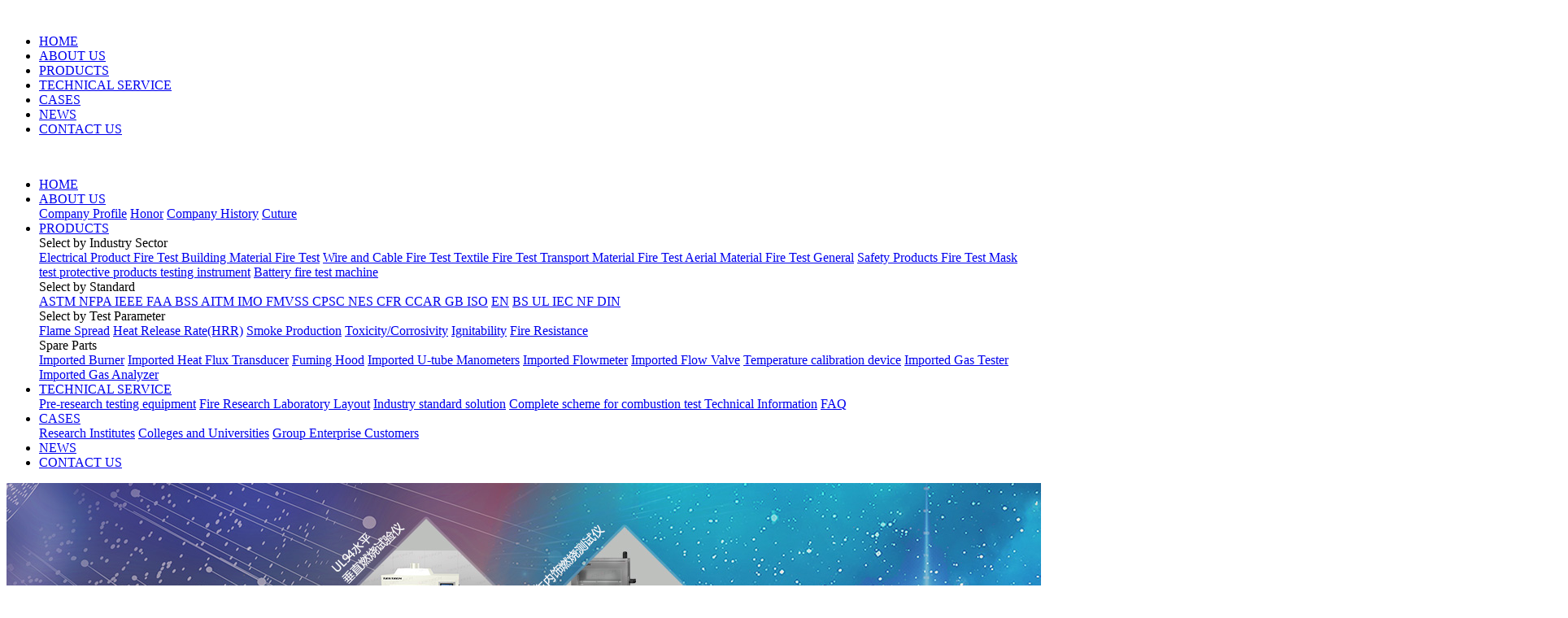

--- FILE ---
content_type: text/html; charset=utf-8
request_url: https://www.firetestech.com/product_category.php?id=1&jsfl_id=29
body_size: 4184
content:
<!DOCTYPE html>
<html>
  <head>
    <meta charset="UTF-8">
    <meta name="viewport" content="initial-scale=1.0,user-scalable=no,maximum-scale=1,minimum-scale=1,width=device-width">
    <meta content="yes" name="apple-touch-fullscreen">
    <meta content="black" name="apple-mobile-web-app-status-bar-style">
    <meta content="telephone=no" name="format-detection">
    <meta name="keywords" content="cone calorimeter, fire safety test apparatus, fire retardant instrument, battery runaway testing machine, flammability test machine,combustion chamber,flammability test,fire test,NBS smoke density,limited oxygen index,UL 94 Flame Chamber" />
    <meta name="description" content="TESTech- Total Solutions Expert in Fire Research and Industrial Inspection! Work with many well-known research institutes and universities to participate in the frontiers science of flame retardant research." />
    <title>Fire Test_Products_TESTech (Suzhou) Instrument Technologies Co., Ltd. </title>
    <link href="https://www.firetestech.com/theme/default/swiper.min.css" rel="stylesheet" type="text/css"/>
    <link href="https://www.firetestech.com/theme/default/fonts/iconfont.css" rel="stylesheet"/>
    <link href="https://www.firetestech.com/theme/default/base.css" rel="stylesheet" type="text/css"/>
    <link href="https://www.firetestech.com/theme/default/main.css" rel="stylesheet" type="text/css"/>
  </head>
  <body>
        <div class="home">
              <div class="header">
    <div class="menu_top">
        <div class="m_logo">
            <a href="index.php"><img src="https://www.firetestech.com/theme/default/images/logo.png" alt=""></a>
        </div>
        <div class="menu_button">
            <span></span>
            <span></span>
            <span></span>
        </div>
    </div>
    <div class="menu_box">
        <ul class="menu_list">
                        <li><a href="http://www.firetestech.com/index.php">HOME</a></li>
                        <li><a href="http://www.firetestech.com/page.php?id=8">ABOUT US</a></li>
                        <li><a href="http://www.firetestech.com/product_category.php">PRODUCTS</a></li>
                        <li><a href="http://www.firetestech.com/download_category.php?id=1">TECHNICAL SERVICE</a></li>
                        <li><a href="http://www.firetestech.com/case_category.php">CASES</a></li>
                        <li><a href="http://www.firetestech.com/article_category.php?id=3">NEWS</a></li>
                        <li><a href="http://www.firetestech.com/page.php?id=7">CONTACT US</a></li>
                    </ul>
    </div>
</div>
<div class="menu_bg"></div>
<div class="page_box">
    <!--顶部-->
    <div class="top">
        <div class="top_box">
            <div class="logo lf">
                <a href="index.php"><img src="https://www.firetestech.com/theme/default/images/logo.png" alt=""></a>
            </div>
                        <div class="nav rt">
                <ul>
                                        <li >
                        <a href="http://www.firetestech.com/index.php">HOME</a>
                        <div class="s_list">
                            <div class="s_list_box">
                                                                <div class="s_list_link">
                                                                    </div>
                                                            </div>
                        </div>
                    </li>
                                        <li >
                        <a href="http://www.firetestech.com/page.php?id=8">ABOUT US</a>
                        <div class="s_list">
                            <div class="s_list_box">
                                                                <div class="s_list_link">
                                                                        <a href="http://www.firetestech.com/page.php?id=8">Company Profile</a>
                                                                        <a href="http://www.firetestech.com/page.php?id=9">Honor</a>
                                                                        <a href="http://www.firetestech.com/page.php?id=10">Company History</a>
                                                                        <a href="http://www.firetestech.com/page.php?id=11">Cuture</a>
                                                                    </div>
                                                            </div>
                        </div>
                    </li>
                                        <li  class="n_active">
                        <a href="http://www.firetestech.com/product_category.php">PRODUCTS</a>
                        <div class="s_list">
                            <div class="s_list_box">
                                                                <!--产品导航菜单-->
                                <div class="s_list_kind">Select by Industry Sector</div>
                                <div class="s_list_link">
                                                                        <a href="product_category.php?id=1&jsfl_id=3">Electrical Product Fire Test </a>
                                                                        <a href="product_category.php?id=1&jsfl_id=8">Building Material Fire Test</a>
                                                                        <a href="product_category.php?id=1&jsfl_id=10">Wire and Cable Fire Test </a>
                                                                        <a href="product_category.php?id=1&jsfl_id=11">Textile Fire Test </a>
                                                                        <a href="product_category.php?id=1&jsfl_id=12">Transport Material Fire Test </a>
                                                                        <a href="product_category.php?id=1&jsfl_id=13">Aerial Material Fire Test </a>
                                                                        <a href="product_category.php?id=1&jsfl_id=14">General</a>
                                                                        <a href="product_category.php?id=1&jsfl_id=37">Safety Products Fire Test </a>
                                                                        <a href="product_category.php?id=1&jsfl_id=39">Mask test </a>
                                                                        <a href="product_category.php?id=1&jsfl_id=41">protective products testing instrument</a>
                                                                        <a href="product_category.php?id=1&jsfl_id=40">Battery fire test machine</a>
                                                                    </div>
                                <div class="s_list_kind">Select by Standard</div>
                                <div class="s_list_link">
                                                                        <a href="product_category.php?id=1&jsfl_id=21">ASTM </a>
                                                                        <a href="product_category.php?id=1&jsfl_id=22">NFPA  </a>
                                                                        <a href="product_category.php?id=1&jsfl_id=24">IEEE </a>
                                                                        <a href="product_category.php?id=1&jsfl_id=28">FAA </a>
                                                                        <a href="product_category.php?id=1&jsfl_id=29">BSS </a>
                                                                        <a href="product_category.php?id=1&jsfl_id=30">AITM </a>
                                                                        <a href="product_category.php?id=1&jsfl_id=31">IMO </a>
                                                                        <a href="product_category.php?id=1&jsfl_id=33">FMVSS </a>
                                                                        <a href="product_category.php?id=1&jsfl_id=34">CPSC </a>
                                                                        <a href="product_category.php?id=1&jsfl_id=35">NES </a>
                                                                        <a href="product_category.php?id=1&jsfl_id=36">CFR </a>
                                                                        <a href="product_category.php?id=1&jsfl_id=38">CCAR </a>
                                                                        <a href="product_category.php?id=1&jsfl_id=9">GB </a>
                                                                        <a href="product_category.php?id=1&jsfl_id=2">ISO</a>
                                                                        <a href="product_category.php?id=1&jsfl_id=1">EN</a>
                                                                        <a href="product_category.php?id=1&jsfl_id=25">BS </a>
                                                                        <a href="product_category.php?id=1&jsfl_id=20">UL </a>
                                                                        <a href="product_category.php?id=1&jsfl_id=23">IEC </a>
                                                                        <a href="product_category.php?id=1&jsfl_id=27">NF </a>
                                                                        <a href="product_category.php?id=1&jsfl_id=26">DIN  </a>
                                                                    </div>
                                <div class="s_list_kind">Select by Test Parameter</div>
                                <div class="s_list_link">
                                                                        <a href="product_category.php?id=1&jsfl_id=6">Flame Spread</a>
                                                                        <a href="product_category.php?id=1&jsfl_id=7">Heat Release Rate(HRR)</a>
                                                                        <a href="product_category.php?id=1&jsfl_id=15">Smoke Production</a>
                                                                        <a href="product_category.php?id=1&jsfl_id=16">Toxicity/Corrosivity</a>
                                                                        <a href="product_category.php?id=1&jsfl_id=17">Ignitability</a>
                                                                        <a href="product_category.php?id=1&jsfl_id=18">Fire Resistance</a>
                                                                    </div>
                                                                <div class="s_list_kind">
                                    Spare Parts 
                                </div>
                                <div class="s_list_link">
                                                                        <a href="http://www.firetestech.com/product_category.php?id=14">Imported Burner</a>
                                                                        <a href="http://www.firetestech.com/product_category.php?id=16">Imported Heat Flux Transducer</a>
                                                                        <a href="http://www.firetestech.com/product_category.php?id=17"> Fuming Hood</a>
                                                                        <a href="http://www.firetestech.com/product_category.php?id=18">Imported U-tube Manometers</a>
                                                                        <a href="http://www.firetestech.com/product_category.php?id=19">Imported Flowmeter</a>
                                                                        <a href="http://www.firetestech.com/product_category.php?id=20">Imported Flow Valve</a>
                                                                        <a href="http://www.firetestech.com/product_category.php?id=21">Temperature calibration device</a>
                                                                        <a href="http://www.firetestech.com/product_category.php?id=22">Imported Gas Tester</a>
                                                                        <a href="http://www.firetestech.com/product_category.php?id=23">Imported Gas Analyzer</a>
                                                                    </div>
                                                                <!--产品导航菜单-->
                                                            </div>
                        </div>
                    </li>
                                        <li >
                        <a href="http://www.firetestech.com/download_category.php?id=1">TECHNICAL SERVICE</a>
                        <div class="s_list">
                            <div class="s_list_box">
                                                                <div class="s_list_link">
                                                                        <a href="http://www.firetestech.com/download_category.php?id=1">Pre-research testing equipment</a>
                                                                        <a href="http://www.firetestech.com/download_category.php?id=2">Fire Research  Laboratory Layout</a>
                                                                        <a href="http://www.firetestech.com/download_category.php?id=3">Industry standard solution</a>
                                                                        <a href="http://www.firetestech.com/download_category.php?id=4">Complete scheme for combustion test </a>
                                                                        <a href="http://www.firetestech.com/download_category.php?id=6">Technical Information</a>
                                                                        <a href="http://www.firetestech.com/download_category.php?id=5">FAQ</a>
                                                                    </div>
                                                            </div>
                        </div>
                    </li>
                                        <li >
                        <a href="http://www.firetestech.com/case_category.php">CASES</a>
                        <div class="s_list">
                            <div class="s_list_box">
                                                                <div class="s_list_link">
                                                                        <a href="http://www.firetestech.com/case_category.php?id=1">Research Institutes</a>
                                                                        <a href="http://www.firetestech.com/case_category.php?id=2">Colleges and Universities</a>
                                                                        <a href="http://www.firetestech.com/case_category.php?id=3">Group Enterprise Customers</a>
                                                                    </div>
                                                            </div>
                        </div>
                    </li>
                                        <li >
                        <a href="http://www.firetestech.com/article_category.php?id=3">NEWS</a>
                        <div class="s_list">
                            <div class="s_list_box">
                                                                <div class="s_list_link">
                                                                    </div>
                                                            </div>
                        </div>
                    </li>
                                        <li >
                        <a href="http://www.firetestech.com/page.php?id=7">CONTACT US</a>
                        <div class="s_list">
                            <div class="s_list_box">
                                                                <div class="s_list_link">
                                                                    </div>
                                                            </div>
                        </div>
                    </li>
                                    </ul>
            </div>
        </div>
    </div>

<script>
$_loading_timer=setInterval(function(){
    if(typeof($)!="undefined"){
        clearInterval($_loading_timer);
        $(".s_list").each(function(){
            if($(this).find("a").length<=0){
                $(this).remove();
            }
        });
    }
},100);
</script>
                <!--顶部图-->
                <div class="top_img">
                    <img src="http://www.firetestech.com/images/fragment/pro.jpg" alt="">
                </div>
                <!--移动端顶部图-->
                <div class="top_img_mobile">
                    <img src="http://www.firetestech.com/images/fragment/pro1.jpg" alt="">
                </div>
                <!--主体-->
                <div class="main">
                    <div class="main_box">
                        <div class="product_box clearfix">
                            <div class="product_box_lf lf">
                                <div class="pro_tip">
                                    <div class="pro_tip_text">
                                        <span>PRODUCT CENTER</span>
                                    </div>
                                </div>
                                <!-- 左侧产品分类 -->
                                <div class="pro_kind">
    <ul>
        <li>
            <div class="pro_kind_name"><span>Select by Industry Sector</span><i>+</i></div>
            <ul class="pro_kind_s">
                                <li><a href="product_category.php?id=1&jsfl_id=3" >Electrical Product Fire Test </a></li>
                                <li><a href="product_category.php?id=1&jsfl_id=8" >Building Material Fire Test</a></li>
                                <li><a href="product_category.php?id=1&jsfl_id=10" >Wire and Cable Fire Test </a></li>
                                <li><a href="product_category.php?id=1&jsfl_id=11" >Textile Fire Test </a></li>
                                <li><a href="product_category.php?id=1&jsfl_id=12" >Transport Material Fire Test </a></li>
                                <li><a href="product_category.php?id=1&jsfl_id=13" >Aerial Material Fire Test </a></li>
                                <li><a href="product_category.php?id=1&jsfl_id=14" >General</a></li>
                                <li><a href="product_category.php?id=1&jsfl_id=37" >Safety Products Fire Test </a></li>
                                <li><a href="product_category.php?id=1&jsfl_id=39" >Mask test </a></li>
                                <li><a href="product_category.php?id=1&jsfl_id=41" >protective products testing instrument</a></li>
                                <li><a href="product_category.php?id=1&jsfl_id=40" >Battery fire test machine</a></li>
                            </ul>
        </li>
        <li>
            <div class="pro_kind_name"><span>Select by Standard</span><i>+</i></div>
            <ul class="pro_kind_s">
                                <li><a href="product_category.php?id=1&jsfl_id=21" >ASTM </a></li>
                                <li><a href="product_category.php?id=1&jsfl_id=22" >NFPA  </a></li>
                                <li><a href="product_category.php?id=1&jsfl_id=24" >IEEE </a></li>
                                <li><a href="product_category.php?id=1&jsfl_id=28" >FAA </a></li>
                                <li><a href="product_category.php?id=1&jsfl_id=29"  class="pa_check">BSS </a></li>
                                <li><a href="product_category.php?id=1&jsfl_id=30" >AITM </a></li>
                                <li><a href="product_category.php?id=1&jsfl_id=31" >IMO </a></li>
                                <li><a href="product_category.php?id=1&jsfl_id=33" >FMVSS </a></li>
                                <li><a href="product_category.php?id=1&jsfl_id=34" >CPSC </a></li>
                                <li><a href="product_category.php?id=1&jsfl_id=35" >NES </a></li>
                                <li><a href="product_category.php?id=1&jsfl_id=36" >CFR </a></li>
                                <li><a href="product_category.php?id=1&jsfl_id=38" >CCAR </a></li>
                                <li><a href="product_category.php?id=1&jsfl_id=9" >GB </a></li>
                                <li><a href="product_category.php?id=1&jsfl_id=2" >ISO</a></li>
                                <li><a href="product_category.php?id=1&jsfl_id=1" >EN</a></li>
                                <li><a href="product_category.php?id=1&jsfl_id=25" >BS </a></li>
                                <li><a href="product_category.php?id=1&jsfl_id=20" >UL </a></li>
                                <li><a href="product_category.php?id=1&jsfl_id=23" >IEC </a></li>
                                <li><a href="product_category.php?id=1&jsfl_id=27" >NF </a></li>
                                <li><a href="product_category.php?id=1&jsfl_id=26" >DIN  </a></li>
                            </ul>
        </li>
        <li>
            <div class="pro_kind_name"><span>Select by Test Parameter</span><i>+</i></div>
            <ul class="pro_kind_s">
                                <li><a href="product_category.php?id=1&jsfl_id=6" >Flame Spread</a></li>
                                <li><a href="product_category.php?id=1&jsfl_id=7" >Heat Release Rate(HRR)</a></li>
                                <li><a href="product_category.php?id=1&jsfl_id=15" >Smoke Production</a></li>
                                <li><a href="product_category.php?id=1&jsfl_id=16" >Toxicity/Corrosivity</a></li>
                                <li><a href="product_category.php?id=1&jsfl_id=17" >Ignitability</a></li>
                                <li><a href="product_category.php?id=1&jsfl_id=18" >Fire Resistance</a></li>
                            </ul>
        </li>
                                        <li>
            <div class="pro_kind_name"><span>Protective instrument</span><i>+</i></div>
                    </li>
                                <li>
            <div class="pro_kind_name"><span>Fabric testing</span><i>+</i></div>
                    </li>
                                <li>
            <div class="pro_kind_name"><span>Spare Parts </span><i>+</i></div>
                        <ul class="pro_kind_s">
                                <li><a href="http://www.firetestech.com/product_category.php?id=14" >Imported Burner</a></li>
                                <li><a href="http://www.firetestech.com/product_category.php?id=16" >Imported Heat Flux Transducer</a></li>
                                <li><a href="http://www.firetestech.com/product_category.php?id=17" > Fuming Hood</a></li>
                                <li><a href="http://www.firetestech.com/product_category.php?id=18" >Imported U-tube Manometers</a></li>
                                <li><a href="http://www.firetestech.com/product_category.php?id=19" >Imported Flowmeter</a></li>
                                <li><a href="http://www.firetestech.com/product_category.php?id=20" >Imported Flow Valve</a></li>
                                <li><a href="http://www.firetestech.com/product_category.php?id=21" >Temperature calibration device</a></li>
                                <li><a href="http://www.firetestech.com/product_category.php?id=22" >Imported Gas Tester</a></li>
                                <li><a href="http://www.firetestech.com/product_category.php?id=23" >Imported Gas Analyzer</a></li>
                            </ul>
                    </li>
                                <li>
            <div class="pro_kind_name"><span>Chemical Safety Equipment</span><i>+</i></div>
                    </li>
                    </ul>
    <div class="pro_search clearfix">
        <form action="" onsubmit="$('.ps_sub').trigger('click');return false;">
            <input type="text" class="ps_content" value="">
            <input type="button" value="搜索" class="ps_sub">
        </form>
    </div>
</div>

<script>
var addpara=function(key,value,path){
      var path=arguments[2]?arguments[2]:document.location.href;
      if(path.indexOf("?"+key+"=")>=0 || path.indexOf("&"+key+"=")>=0){
                    re1=new RegExp("\\?"+key+"=[^&]*");
                    g1=path.match(re1);
                    path=path.replace(g1,"?"+key+"="+value);
                    re2=new RegExp("&"+key+"=[^&]*");
                    g2=path.match(re2);
                    path=path.replace(g2,"&"+key+"="+value);
      }else{
                    if(path.indexOf("?")>=0){
                            if(/\?$/.test(path)){
                                    path=path+key+"="+value;
                            }else{
                                    path=path+"&"+key+"="+value;
                            }
                    }else{
                            path=path+"?"+key+"="+value;
                    }
      }
      return path;
};
$_loading_timer2=setInterval(function(){
    if(typeof($)!="undefined"){
        clearInterval($_loading_timer2);
        $(".pa_check").parents(".pro_kind_s").show().parents("li").addClass("p_active");
        $(document).on("click",".ps_sub",function(){
            var kw=$.trim($(".ps_content").val());
            if(kw==""){
                alert("请输入搜索关键词");
                return false;
            }
            location.href=addpara('page','',addpara('kw',kw));
        });
    }
},100);
</script>
                            
                            </div>
                            <div class="product_box_rt rt">
                                <div class="p_address">
                                    <div class="p_tit lf">
                                                                                    BSS 
                                                                            </div>
                                    <div class="p_local rt">
                                        <span>Position:</span>
                                        <a href="index.php">Home</a>
                                        <i>-</i>
                                        <a href="product_category.php">Products</a>
                                                                                    <i>-</i>
                                            <a href="product_category.php?id=1&jsfl_id=29" class="p_local_in">BSS </a> 
                                                                            </div>
                                </div>
                                <div class="pc_list">
                                    <ul>
                                                                           </ul>
                                </div>
                                <div class="pages">
                                                               </div>
                            </div>
                        </div>
                        <div class="w_s"></div>
                    </div>
                </div>
                <!--底部-->
                       <div class="foot">
    <div class="foot_top">
        <div class="foot_left lf">
            <div class="foot_logo">
                <img src="http://www.firetestech.com/images/fragment/logo2.png" alt="">
            </div>
            <div class="foot_contact">
                <span>TEL：+86 400-878-5780</span>
                <span>EMAIL：sales@testech.com.cn / testech02@testech.com.cn</span>
                <span>ADD: NO.98, Qinghua Road, Gaoxin District, Suzhou, Jiangsu Province,China.</span>
            </div>
        </div>
        <div class="foot_center lf">
            <div>
                <span>About Us</span>
                <a href="page.php?id=8">Company Profile</a>
                <a href="page.php?id=9">Honor</a>
                <a href="page.php?id=10">Company History</a>
				<a href="page.php?id=11">Cuture</a>
            </div>
            <div>
                <span>Products</span>
                <a href="product_category.php">Select by Industry Sector</a>
                <a href="product_category.php">Select by Standard</a>
                <a href="product_category.php">Select by Test Parameter</a>
                <a href="product_category.php">Spare Parts</a>
            </div>
            <div>
                <span>Technical Service</span>
                <a href="download_category.php?id=1">Pre-research testing equipment</a>
				<a href="download_category.php?id=2">Fire Research Laboratory Layout</a>
               
            </div>
            <div>
                <span>Cases</span>
                <a href="case_category.php?id=1">Research Institutes</a>
                <a href="case_category.php?id=2">Colleges and Universities</a>
                <a href="case_category.php?id=3">Group Enterprise Customers</a>

            </div>
        </div>
        <div class="foot_right rt">
            <div class="code rt">
                <img src="http://www.firetestech.com/images/fragment/g.jpg" alt="">
                <span>Public number</span>
            </div>
            <div class="code rt">
                <img src="http://www.firetestech.com/images/fragment/s.jpg" alt="">
                <span>Mobile web site</span>
            </div>
        </div>
    </div>
        <div class="foot_bottom clearfix">
        <div class="lf">
            All Right Reserved： TESTech (Suzhou) Instrument Technologies Co., Ltd. 
        </div>
        <div class="rt">
            Technical support: Qimai Network
        </div>
    </div>
</div>            </div>
        </div>

   
    <script src="https://www.firetestech.com/theme/default/images/js/jquery-1.12.4.js" type="text/javascript" charset="utf-8"></script>
    <script src="https://www.firetestech.com/theme/default/images/js/jquery.SuperSlide.2.1.1.js" type="text/javascript" charset="utf-8"></script>
    <script src="https://www.firetestech.com/theme/default/images/js/swiper-3.4.2.jquery.min.js" type="text/javascript" charset="utf-8"></script>
    <script src="https://www.firetestech.com/theme/default/images/js/main.js" type="text/javascript" charset="utf-8"></script>
    <script type="text/javascript">
        var num = 
        
         $('.pro_kind>ul>li').eq(num-1).addClass('p_active').find('.pro_kind_s').slideDown();
        

    </script>
  </body>
</html>